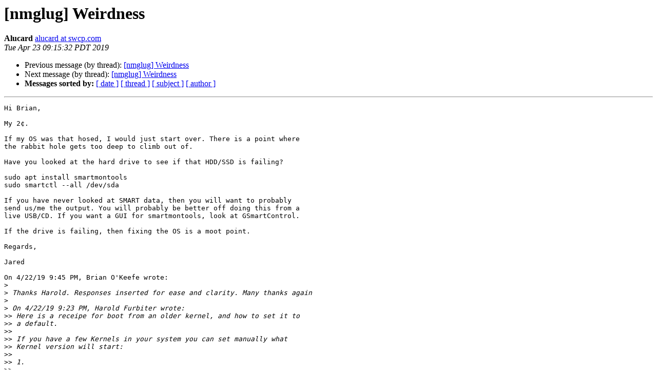

--- FILE ---
content_type: text/html
request_url: http://lists.nmglug.org/pipermail/nmglug-nmglug.org/2019-April/005038.html
body_size: 4164
content:
<!DOCTYPE HTML PUBLIC "-//W3C//DTD HTML 4.01 Transitional//EN">
<HTML>
 <HEAD>
   <TITLE> [nmglug] Weirdness
   </TITLE>
   <LINK REL="Index" HREF="index.html" >
   <LINK REL="made" HREF="mailto:nmglug%40lists.nmglug.org?Subject=Re%3A%20%5Bnmglug%5D%20Weirdness&In-Reply-To=%3Cc0cf4143-e000-f36b-515b-c2a8c9c748fd%40swcp.com%3E">
   <META NAME="robots" CONTENT="index,nofollow">
   <style type="text/css">
       pre {
           white-space: pre-wrap;       /* css-2.1, curent FF, Opera, Safari */
           }
   </style>
   <META http-equiv="Content-Type" content="text/html; charset=us-ascii">
   <LINK REL="Previous"  HREF="005037.html">
   <LINK REL="Next"  HREF="005039.html">
 </HEAD>
 <BODY BGCOLOR="#ffffff">
   <H1>[nmglug] Weirdness</H1>
<!--htdig_noindex-->
    <B>Alucard</B> 
    <A HREF="mailto:nmglug%40lists.nmglug.org?Subject=Re%3A%20%5Bnmglug%5D%20Weirdness&In-Reply-To=%3Cc0cf4143-e000-f36b-515b-c2a8c9c748fd%40swcp.com%3E"
       TITLE="[nmglug] Weirdness">alucard at swcp.com
       </A><BR>
    <I>Tue Apr 23 09:15:32 PDT 2019</I>
    <P><UL>
        <LI>Previous message (by thread): <A HREF="005037.html">[nmglug] Weirdness
</A></li>
        <LI>Next message (by thread): <A HREF="005039.html">[nmglug] Weirdness
</A></li>
         <LI> <B>Messages sorted by:</B> 
              <a href="date.html#5038">[ date ]</a>
              <a href="thread.html#5038">[ thread ]</a>
              <a href="subject.html#5038">[ subject ]</a>
              <a href="author.html#5038">[ author ]</a>
         </LI>
       </UL>
    <HR>  
<!--/htdig_noindex-->
<!--beginarticle-->
<PRE>Hi Brian,

My 2&#162;.

If my OS was that hosed, I would just start over. There is a point where 
the rabbit hole gets too deep to climb out of.

Have you looked at the hard drive to see if that HDD/SSD is failing?

sudo apt install smartmontools
sudo smartctl --all /dev/sda

If you have never looked at SMART data, then you will want to probably 
send us/me the output. You will probably be better off doing this from a 
live USB/CD. If you want a GUI for smartmontools, look at GSmartControl.

If the drive is failing, then fixing the OS is a moot point.

Regards,

Jared

On 4/22/19 9:45 PM, Brian O'Keefe wrote:
&gt;<i>
</I>&gt;<i> Thanks Harold. Responses inserted for ease and clarity. Many thanks again
</I>&gt;<i>
</I>&gt;<i> On 4/22/19 9:23 PM, Harold Furbiter wrote:
</I>&gt;&gt;<i> Here is a receipe for boot from an older kernel, and how to set it to 
</I>&gt;&gt;<i> a default.
</I>&gt;&gt;<i>
</I>&gt;&gt;<i> If you have a few Kernels in your system you can set manually what 
</I>&gt;&gt;<i> Kernel version will start:
</I>&gt;&gt;<i>
</I>&gt;&gt;<i> 1.
</I>&gt;&gt;<i>
</I>&gt;&gt;<i>     Reboot your PC with pressed Shift button for display GRUB after
</I>&gt;&gt;<i>     BIOS will start. You will see something like: GRUB start page
</I>&gt;&gt;<i>     &lt;<A HREF="https://i.stack.imgur.com/sSCzp.png">https://i.stack.imgur.com/sSCzp.png</A>&gt;
</I>&gt;&gt;<i>
</I>&gt;<i> /I have booted into older kernels or safe mode this way in the pas. 
</I>&gt;<i> Now I cannot reboot as all that comes up is the them color screen, no 
</I>&gt;<i> login, nothing. So I have to do a hard shutdown. I do not get a Grub 
</I>&gt;<i> menu holding down shift key upon starting. I get a flat theme color 
</I>&gt;<i> screen. Nothing more/
</I>&gt;&gt;<i>
</I>&gt;&gt;<i> 1.
</I>&gt;&gt;<i>
</I>&gt;&gt;<i>     Select &quot;Advanced options for Ubuntu&quot; and memorize index of this
</I>&gt;&gt;<i>     menu line(count starts from 0) On the picture index is 1
</I>&gt;&gt;<i>
</I>&gt;<i> /Since I can't access Grub menu I can't do any of the following except 
</I>&gt;<i> edit grub setup file, which I have not done because of above issue/
</I>&gt;&gt;<i>
</I>&gt;&gt;<i> 2.&#160;&#160;&#160;&#160;&#160; Select concrete Kernel &lt;<A HREF="https://i.stack.imgur.com/yYhnM.png">https://i.stack.imgur.com/yYhnM.png</A>&gt;
</I>&gt;&gt;<i>
</I>&gt;&gt;<i> 3.
</I>&gt;&gt;<i>
</I>&gt;&gt;<i>     Select concrete kernel for boot and also memorize index of this
</I>&gt;&gt;<i>     menu line(count starts from 0) On the picture index of chosen
</I>&gt;&gt;<i>     Kernel is 2
</I>&gt;&gt;<i>
</I>&gt;&gt;<i> 4.
</I>&gt;&gt;<i>
</I>&gt;&gt;<i>     Start system. This action is for one boot on concrete kernel. If
</I>&gt;&gt;<i>     you want to start from concrete Kernel all time you should do
</I>&gt;&gt;<i>     next steps:
</I>&gt;&gt;<i>
</I>&gt;&gt;<i> 4.1. Open and edit GRUB setup file:
</I>&gt;&gt;<i>
</I>&gt;&gt;<i> |sudo nano /etc/default/grub |
</I>&gt;&gt;<i>
</I>&gt;&gt;<i> 4.2. Find line GRUB_DEFAULT=...(by default GRUB_DEFAULT=0) and sets 
</I>&gt;&gt;<i> in quotes menu path to concrete Kernel(Remember menu indexes from 
</I>&gt;&gt;<i> steps 2 and 3). In my system first index was 1 and second was 2. I 
</I>&gt;&gt;<i> set in to GRUB_DEFAULT
</I>&gt;&gt;<i>
</I>&gt;&gt;<i> |GRUB_DEFAULT=&quot;1&gt;2&quot; |
</I>&gt;&gt;<i>
</I>&gt;&gt;<i> Save file.
</I>&gt;&gt;<i>
</I>&gt;&gt;<i> 4.3. Update GRUB information for apply changes:
</I>&gt;&gt;<i>
</I>&gt;&gt;<i> |sudo update-grub |
</I>&gt;&gt;<i>
</I>&gt;&gt;<i> 4.4. After reboot you automatically boot on Kernel by chosen menu 
</I>&gt;&gt;<i> path. An example on my machine 1 -&gt; 2
</I>&gt;&gt;<i>
</I>&gt;&gt;<i> 4.5. Check Kernel version after reboot:
</I>&gt;&gt;<i>
</I>&gt;&gt;<i> uname -r
</I>&gt;&gt;<i>
</I>&gt;&gt;<i> *Sent:*&#160;Thursday, April 18, 2019 at 10:54 PM
</I>&gt;&gt;<i> *From:*&#160;&quot;Brian O'Keefe&quot; &lt;<A HREF="http://lists.nmglug.org/listinfo.cgi/nmglug-nmglug.org">okeefe at cybermesa.com</A>&gt;
</I>&gt;&gt;<i> *To:* <A HREF="http://lists.nmglug.org/listinfo.cgi/nmglug-nmglug.org">nmglug at lists.nmglug.org</A>
</I>&gt;&gt;<i> *Subject:*&#160;Re: [nmglug] Weirdness
</I>&gt;&gt;<i>
</I>&gt;&gt;<i> Thanks again,
</I>&gt;&gt;<i>
</I>&gt;&gt;<i> Tried them all to no avail
</I>&gt;&gt;<i>
</I>&gt;&gt;<i> On 4/15/19 6:33 PM, Harold Furbiter wrote:
</I>&gt;&gt;<i>
</I>&gt;&gt;<i>     You could try:
</I>&gt;&gt;<i>     sudo /sbin/init 6&#160;&#160; (see if it reboots)
</I>&gt;&gt;<i>
</I>&gt;&gt;<i> reboots to a blank, colored screen, no log in
</I>&gt;&gt;<i>
</I>&gt;&gt;<i>     sudo /sbin/init 1&#160;&#160; (see if it give you a prompt)
</I>&gt;&gt;<i>
</I>&gt;&gt;<i> Gives me a rescue mode prompt that I cannot use as I can't enter any 
</I>&gt;&gt;<i> of the options
</I>&gt;&gt;<i>
</I>&gt;&gt;<i>     maybe su to root and try init
</I>&gt;&gt;<i>     sudo su - root&#160; (you need '- root' to insure your path is root's)
</I>&gt;&gt;<i>     you might try booting from a older or oldest kernel:
</I>&gt;&gt;<i>
</I>&gt;&gt;<i> Can't access the grub menu for older kernels. Using shift key during 
</I>&gt;&gt;<i> boot just gives me the blank colored screen
</I>&gt;&gt;<i>
</I>&gt;&gt;<i>     dpkg -l | grep linux-image | awk '{print$2}'
</I>&gt;&gt;<i>     Gives you a list of bootable kernels available on your system.
</I>&gt;&gt;<i>     Try booting from the oldest version.
</I>&gt;&gt;<i>
</I>&gt;&gt;<i> Is there a way to reboot from a terminal with an older kernel as I 
</I>&gt;&gt;<i> cannot access the grub menu. this is a recent issue, within the last 
</I>&gt;&gt;<i> couple of weeks.
</I>&gt;&gt;<i>
</I>&gt;&gt;<i>     Cheers,
</I>&gt;&gt;<i>     *Sent:*&#160;Saturday, April 13, 2019 at 8:32 AM
</I>&gt;&gt;<i>     *From:*&#160;&quot;Harold Furbiter&quot; &lt;<A HREF="http://lists.nmglug.org/listinfo.cgi/nmglug-nmglug.org">wwcorigan at mail.com</A>&gt;
</I>&gt;&gt;<i>     *To:* <A HREF="http://lists.nmglug.org/listinfo.cgi/nmglug-nmglug.org">nmglug at lists.nmglug.org</A>
</I>&gt;&gt;<i>     *Subject:*&#160;Re: [nmglug] Weirdness
</I>&gt;&gt;<i>     Then you have a corrupt kernel. On boot try booting to an older
</I>&gt;&gt;<i>     kernel.
</I>&gt;&gt;<i>     <A HREF="https://askubuntu.com/questions/82140/how-can-i-boot-with-an-older-kernel-version">https://askubuntu.com/questions/82140/how-can-i-boot-with-an-older-kernel-version</A>
</I>&gt;&gt;<i>     *Sent:*&#160;Friday, April 12, 2019 at 6:15 PM
</I>&gt;&gt;<i>     *From:*&#160;&quot;Brian O'Keefe&quot; &lt;<A HREF="http://lists.nmglug.org/listinfo.cgi/nmglug-nmglug.org">okeefe at cybermesa.com</A>&gt;
</I>&gt;&gt;<i>     *To:* <A HREF="http://lists.nmglug.org/listinfo.cgi/nmglug-nmglug.org">nmglug at lists.nmglug.org</A>
</I>&gt;&gt;<i>     *Subject:*&#160;Re: [nmglug] Weirdness
</I>&gt;&gt;<i>
</I>&gt;&gt;<i>     Thanks for the input Harold,
</I>&gt;&gt;<i>
</I>&gt;&gt;<i>     Same result, just hangs on the splash screen. Can't logout, esc.
</I>&gt;&gt;<i>     key does nothing, can't switch to a console. Just have to do a
</I>&gt;&gt;<i>     hard shutdown.
</I>&gt;&gt;<i>
</I>&gt;&gt;<i>     On 4/11/19 8:59 PM, Harold Furbiter wrote:
</I>&gt;&gt;<i>
</I>&gt;&gt;<i>         Out of curiousity have you tried init 0 ?
</I>&gt;&gt;<i>         *Sent:*&#160;Wednesday, April 10, 2019 at 11:26 AM
</I>&gt;&gt;<i>         *From:*&#160;&quot;Brian O'Keefe&quot; &lt;<A HREF="http://lists.nmglug.org/listinfo.cgi/nmglug-nmglug.org">okeefe at cybermesa.com</A>&gt;
</I>&gt;&gt;<i>         *To:*&#160;&quot;NMGLUG.org mailing list&quot; &lt;<A HREF="http://lists.nmglug.org/listinfo.cgi/nmglug-nmglug.org">nmglug at nmglug.org</A>&gt;
</I>&gt;&gt;<i>         *Subject:*&#160;[nmglug] Weirdness
</I>&gt;&gt;<i>
</I>&gt;&gt;<i>         Hi All,
</I>&gt;&gt;<i>
</I>&gt;&gt;<i>         Since I may not make meeting (niece visiting and Thurs. is
</I>&gt;&gt;<i>         her last day) I'm putting my issue out for comment and
</I>&gt;&gt;<i>         hopefully answers. As many of you know I used to updgrade
</I>&gt;&gt;<i>         instead of clean installs and did that since Ubuntu 6.04. I
</I>&gt;&gt;<i>         had also added many apps from third parties and also modified
</I>&gt;&gt;<i>         many, many conf files to keep things working. I had a
</I>&gt;&gt;<i>         meltdown and lost much of my data but following a partial
</I>&gt;&gt;<i>         recovery, thanks to a certain group member, I installed a
</I>&gt;&gt;<i>         clean version of 18.04 onto a new 1TB SSD. I have ot tinkered
</I>&gt;&gt;<i>         at all with 3rd party software nor modified any conf files or
</I>&gt;&gt;<i>         been a bad boy in any way!
</I>&gt;&gt;<i>
</I>&gt;&gt;<i>         My issue ids that I cannot shut down my box in anyway other
</I>&gt;&gt;<i>         than a hard shutdown. I also cannot restart it. I have tried
</I>&gt;&gt;<i>         the GUI option as well as switching to text mode and using
</I>&gt;&gt;<i>         &quot;sudo shutdown now&quot; or &quot;sudo restart now&quot;. In those cases I
</I>&gt;&gt;<i>         get the splash screen with the &quot;traveling lights&quot; and Unutu
</I>&gt;&gt;<i>         but it hangs there. The traveling dots hang on the first dot
</I>&gt;&gt;<i>         of the splash screen and nothing happens. I had hoped that
</I>&gt;&gt;<i>         text mode would give give me an indication of the issues but
</I>&gt;&gt;<i>         I can't stay in that mode for some reason.
</I>&gt;&gt;<i>
</I>&gt;&gt;<i>         Thanks for any help.
</I>&gt;&gt;<i>
</I>&gt;&gt;<i>         Brian
</I>&gt;&gt;<i>
</I>&gt;&gt;<i>         --
</I>&gt;&gt;<i>         _______________________________________________ nmglug
</I>&gt;&gt;<i>         mailing list <A HREF="http://lists.nmglug.org/listinfo.cgi/nmglug-nmglug.org">nmglug at lists.nmglug.org</A>
</I>&gt;&gt;<i>         <A HREF="http://lists.nmglug.org/listinfo.cgi/nmglug-nmglug.org">http://lists.nmglug.org/listinfo.cgi/nmglug-nmglug.org</A>
</I>&gt;&gt;<i>
</I>&gt;&gt;<i>         _______________________________________________
</I>&gt;&gt;<i>         nmglug mailing list
</I>&gt;&gt;<i>         <A HREF="http://lists.nmglug.org/listinfo.cgi/nmglug-nmglug.org">nmglug at lists.nmglug.org</A>
</I>&gt;&gt;<i>         <A HREF="http://lists.nmglug.org/listinfo.cgi/nmglug-nmglug.org">http://lists.nmglug.org/listinfo.cgi/nmglug-nmglug.org</A>
</I>&gt;&gt;<i>
</I>&gt;&gt;<i>     --
</I>&gt;&gt;<i>     _______________________________________________ nmglug mailing
</I>&gt;&gt;<i>     list <A HREF="http://lists.nmglug.org/listinfo.cgi/nmglug-nmglug.org">nmglug at lists.nmglug.org</A>
</I>&gt;&gt;<i>     <A HREF="http://lists.nmglug.org/listinfo.cgi/nmglug-nmglug.org">http://lists.nmglug.org/listinfo.cgi/nmglug-nmglug.org</A>
</I>&gt;&gt;<i>     _______________________________________________ nmglug mailing
</I>&gt;&gt;<i>     list <A HREF="http://lists.nmglug.org/listinfo.cgi/nmglug-nmglug.org">nmglug at lists.nmglug.org</A>
</I>&gt;&gt;<i>     <A HREF="http://lists.nmglug.org/listinfo.cgi/nmglug-nmglug.org">http://lists.nmglug.org/listinfo.cgi/nmglug-nmglug.org</A>
</I>&gt;&gt;<i>
</I>&gt;&gt;<i>     _______________________________________________
</I>&gt;&gt;<i>     nmglug mailing list
</I>&gt;&gt;<i>     <A HREF="http://lists.nmglug.org/listinfo.cgi/nmglug-nmglug.org">nmglug at lists.nmglug.org</A>
</I>&gt;&gt;<i>     <A HREF="http://lists.nmglug.org/listinfo.cgi/nmglug-nmglug.org">http://lists.nmglug.org/listinfo.cgi/nmglug-nmglug.org</A>
</I>&gt;&gt;<i>
</I>&gt;&gt;<i> --
</I>&gt;&gt;<i> _______________________________________________ nmglug mailing list 
</I>&gt;&gt;<i> <A HREF="http://lists.nmglug.org/listinfo.cgi/nmglug-nmglug.org">nmglug at lists.nmglug.org</A> 
</I>&gt;&gt;<i> <A HREF="http://lists.nmglug.org/listinfo.cgi/nmglug-nmglug.org">http://lists.nmglug.org/listinfo.cgi/nmglug-nmglug.org</A>
</I>&gt;&gt;<i>
</I>&gt;&gt;<i> _______________________________________________
</I>&gt;&gt;<i> nmglug mailing list
</I>&gt;&gt;<i> <A HREF="http://lists.nmglug.org/listinfo.cgi/nmglug-nmglug.org">nmglug at lists.nmglug.org</A>
</I>&gt;&gt;<i> <A HREF="http://lists.nmglug.org/listinfo.cgi/nmglug-nmglug.org">http://lists.nmglug.org/listinfo.cgi/nmglug-nmglug.org</A>
</I>&gt;<i> -- 
</I>&gt;<i>
</I>&gt;<i> _______________________________________________
</I>&gt;<i> nmglug mailing list
</I>&gt;<i> <A HREF="http://lists.nmglug.org/listinfo.cgi/nmglug-nmglug.org">nmglug at lists.nmglug.org</A>
</I>&gt;<i> <A HREF="http://lists.nmglug.org/listinfo.cgi/nmglug-nmglug.org">http://lists.nmglug.org/listinfo.cgi/nmglug-nmglug.org</A>
</I>
-------------- next part --------------
An HTML attachment was scrubbed...
URL: &lt;<A HREF="http://lists.nmglug.org/pipermail/nmglug-nmglug.org/attachments/20190423/46df456d/attachment-0001.html">http://lists.nmglug.org/pipermail/nmglug-nmglug.org/attachments/20190423/46df456d/attachment-0001.html</A>&gt;
-------------- next part --------------
A non-text attachment was scrubbed...
Name: jnliejnbgoejhpcm.png
Type: image/png
Size: 3148 bytes
Desc: not available
URL: &lt;<A HREF="http://lists.nmglug.org/pipermail/nmglug-nmglug.org/attachments/20190423/46df456d/attachment-0002.png">http://lists.nmglug.org/pipermail/nmglug-nmglug.org/attachments/20190423/46df456d/attachment-0002.png</A>&gt;
-------------- next part --------------
A non-text attachment was scrubbed...
Name: signature.png
Type: image/png
Size: 3148 bytes
Desc: not available
URL: &lt;<A HREF="http://lists.nmglug.org/pipermail/nmglug-nmglug.org/attachments/20190423/46df456d/attachment-0003.png">http://lists.nmglug.org/pipermail/nmglug-nmglug.org/attachments/20190423/46df456d/attachment-0003.png</A>&gt;
</PRE>


<!--endarticle-->
<!--htdig_noindex-->
    <HR>
    <P><UL>
        <!--threads-->
	<LI>Previous message (by thread): <A HREF="005037.html">[nmglug] Weirdness
</A></li>
	<LI>Next message (by thread): <A HREF="005039.html">[nmglug] Weirdness
</A></li>
         <LI> <B>Messages sorted by:</B> 
              <a href="date.html#5038">[ date ]</a>
              <a href="thread.html#5038">[ thread ]</a>
              <a href="subject.html#5038">[ subject ]</a>
              <a href="author.html#5038">[ author ]</a>
         </LI>
       </UL>

<hr>
<a href="http://lists.nmglug.org/listinfo.cgi/nmglug-nmglug.org">More information about the nmglug
mailing list</a><br>
<!--/htdig_noindex-->
</body></html>
